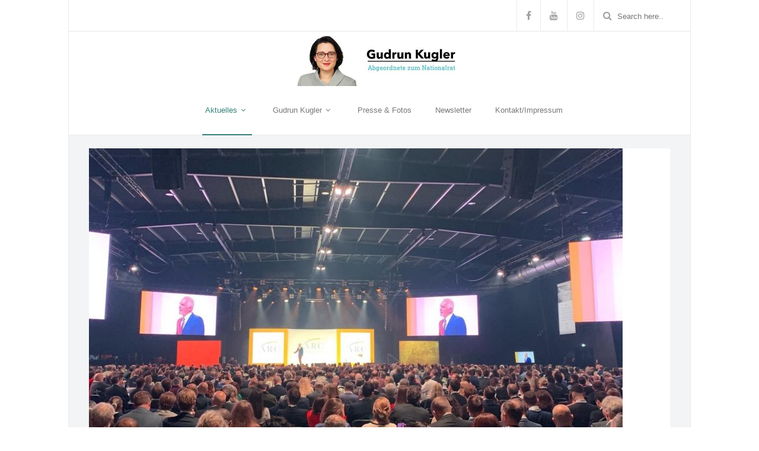

--- FILE ---
content_type: text/html; charset=UTF-8
request_url: https://gudrunkugler.at/die-welt-zum-guten-hinheben-alliance-for-responsible-citizenship/
body_size: 14242
content:
<!DOCTYPE html>
<html lang="de" prefix="og: http://ogp.me/ns# article: http://ogp.me/ns/article#">
<head>
	<meta charset="UTF-8">
	<meta name="viewport" content="width=device-width, initial-scale=1">
			<link rel="shortcut icon" href="https://gudrunkugler.at/wp-content/uploads/2015/07/favicon.png" />
		 <style type="text/css"> body a:hover, body a:focus { color: #2B7F77; } body a, body a:hover { color: #337F77; } .service-icon i, header .navbar-nav .dropdown.open .dropdown-toggle, .active-category, .post-gallery-title, .comment-navigation .current, .contact-social-icons a, .countup-circle { color: #337F77!important; } .service-icon, .service-line, .service-line-bottom, .current-menu-item a, .current_page_parent a, blockquote, header .navbar-nav .dropdown.open .dropdown-toggle, .contact-social-icons a, .navbar-nav .current-post-parent a { border-color: #337F77!important; } .page-404, .btn-danger, .section-title-line, .blog-category, header .navbar-nav .dropdown.open .current-menu-item, .widget-area-2 .widget_search, .widget-area-2 .search-field, #wp-calendar #today, .blog-layout-2 #submit, .blog-layout-2 .comments-title, .wpcf7-submit, .portfolio-categories-container .portfolio-categories li.active a, .portfolio-categories-container .portfolio-categories li.active:hover a, .page-section-slogan .slogan-title, .testimonials-item, .back-top:hover, header .navbar-nav .dropdown .dropdown-menu .active { background-color: #337F77!important; } @media (min-width: 1000px) { header .navbar-nav .current-menu-item a, header .navbar-nav .current_page_parent a, .navbar-nav .current-post-parent a { color: #337F77!important; } } @media (max-width: 1000px) { header .navbar-nav .current-menu-item, header .navbar-nav .current_page_parent { background-color: #337F77; } } body { background-color: #FFFFFF!important; } header nav.primary, header .header-details { background-color: #FFFFFF; } footer.bottom { background-color: #939393!important; } .page-blog { background-color: #f2f4f5!important; ; background-image: none!important; } .so-widget-sow-image img { margin: 0 auto; padding: 2.5em 0 0; width: auto !important; /*height: 150px !important;*/ } .textwidget p { text-align: center; } .slide-details { vertical-align: bottom !important; padding: 0 0 8em !important; } @media only screen and (max-width: 768px) { .slide-details { padding-bottom: 2em !important; } } </style> 	<title>„Die Welt zum Guten hinheben“ &#8211; Alliance for Responsible Citizenship &#8211; Gudrun Kugler</title>
<meta name='robots' content='max-image-preview:large' />
	<style>img:is([sizes="auto" i], [sizes^="auto," i]) { contain-intrinsic-size: 3000px 1500px }</style>
	<link href='//hb.wpmucdn.com' rel='preconnect' />
<link rel="alternate" type="application/rss+xml" title="Gudrun Kugler &raquo; Feed" href="https://gudrunkugler.at/feed/" />
<link rel="alternate" type="application/rss+xml" title="Gudrun Kugler &raquo; Kommentar-Feed" href="https://gudrunkugler.at/comments/feed/" />
<link rel="alternate" type="application/rss+xml" title="Gudrun Kugler &raquo; Kommentar-Feed zu „Die Welt zum Guten hinheben“ &#8211; Alliance for Responsible Citizenship" href="https://gudrunkugler.at/die-welt-zum-guten-hinheben-alliance-for-responsible-citizenship/feed/" />
<script type="text/javascript">
/* <![CDATA[ */
window._wpemojiSettings = {"baseUrl":"https:\/\/s.w.org\/images\/core\/emoji\/16.0.1\/72x72\/","ext":".png","svgUrl":"https:\/\/s.w.org\/images\/core\/emoji\/16.0.1\/svg\/","svgExt":".svg","source":{"concatemoji":"https:\/\/gudrunkugler.at\/wp-includes\/js\/wp-emoji-release.min.js?ver=6.8.3"}};
/*! This file is auto-generated */
!function(s,n){var o,i,e;function c(e){try{var t={supportTests:e,timestamp:(new Date).valueOf()};sessionStorage.setItem(o,JSON.stringify(t))}catch(e){}}function p(e,t,n){e.clearRect(0,0,e.canvas.width,e.canvas.height),e.fillText(t,0,0);var t=new Uint32Array(e.getImageData(0,0,e.canvas.width,e.canvas.height).data),a=(e.clearRect(0,0,e.canvas.width,e.canvas.height),e.fillText(n,0,0),new Uint32Array(e.getImageData(0,0,e.canvas.width,e.canvas.height).data));return t.every(function(e,t){return e===a[t]})}function u(e,t){e.clearRect(0,0,e.canvas.width,e.canvas.height),e.fillText(t,0,0);for(var n=e.getImageData(16,16,1,1),a=0;a<n.data.length;a++)if(0!==n.data[a])return!1;return!0}function f(e,t,n,a){switch(t){case"flag":return n(e,"\ud83c\udff3\ufe0f\u200d\u26a7\ufe0f","\ud83c\udff3\ufe0f\u200b\u26a7\ufe0f")?!1:!n(e,"\ud83c\udde8\ud83c\uddf6","\ud83c\udde8\u200b\ud83c\uddf6")&&!n(e,"\ud83c\udff4\udb40\udc67\udb40\udc62\udb40\udc65\udb40\udc6e\udb40\udc67\udb40\udc7f","\ud83c\udff4\u200b\udb40\udc67\u200b\udb40\udc62\u200b\udb40\udc65\u200b\udb40\udc6e\u200b\udb40\udc67\u200b\udb40\udc7f");case"emoji":return!a(e,"\ud83e\udedf")}return!1}function g(e,t,n,a){var r="undefined"!=typeof WorkerGlobalScope&&self instanceof WorkerGlobalScope?new OffscreenCanvas(300,150):s.createElement("canvas"),o=r.getContext("2d",{willReadFrequently:!0}),i=(o.textBaseline="top",o.font="600 32px Arial",{});return e.forEach(function(e){i[e]=t(o,e,n,a)}),i}function t(e){var t=s.createElement("script");t.src=e,t.defer=!0,s.head.appendChild(t)}"undefined"!=typeof Promise&&(o="wpEmojiSettingsSupports",i=["flag","emoji"],n.supports={everything:!0,everythingExceptFlag:!0},e=new Promise(function(e){s.addEventListener("DOMContentLoaded",e,{once:!0})}),new Promise(function(t){var n=function(){try{var e=JSON.parse(sessionStorage.getItem(o));if("object"==typeof e&&"number"==typeof e.timestamp&&(new Date).valueOf()<e.timestamp+604800&&"object"==typeof e.supportTests)return e.supportTests}catch(e){}return null}();if(!n){if("undefined"!=typeof Worker&&"undefined"!=typeof OffscreenCanvas&&"undefined"!=typeof URL&&URL.createObjectURL&&"undefined"!=typeof Blob)try{var e="postMessage("+g.toString()+"("+[JSON.stringify(i),f.toString(),p.toString(),u.toString()].join(",")+"));",a=new Blob([e],{type:"text/javascript"}),r=new Worker(URL.createObjectURL(a),{name:"wpTestEmojiSupports"});return void(r.onmessage=function(e){c(n=e.data),r.terminate(),t(n)})}catch(e){}c(n=g(i,f,p,u))}t(n)}).then(function(e){for(var t in e)n.supports[t]=e[t],n.supports.everything=n.supports.everything&&n.supports[t],"flag"!==t&&(n.supports.everythingExceptFlag=n.supports.everythingExceptFlag&&n.supports[t]);n.supports.everythingExceptFlag=n.supports.everythingExceptFlag&&!n.supports.flag,n.DOMReady=!1,n.readyCallback=function(){n.DOMReady=!0}}).then(function(){return e}).then(function(){var e;n.supports.everything||(n.readyCallback(),(e=n.source||{}).concatemoji?t(e.concatemoji):e.wpemoji&&e.twemoji&&(t(e.twemoji),t(e.wpemoji)))}))}((window,document),window._wpemojiSettings);
/* ]]> */
</script>
<style id='wp-emoji-styles-inline-css' type='text/css'>

	img.wp-smiley, img.emoji {
		display: inline !important;
		border: none !important;
		box-shadow: none !important;
		height: 1em !important;
		width: 1em !important;
		margin: 0 0.07em !important;
		vertical-align: -0.1em !important;
		background: none !important;
		padding: 0 !important;
	}
</style>
<link rel='stylesheet' id='wp-block-library-css' href='https://gudrunkugler.at/wp-includes/css/dist/block-library/style.min.css?ver=6.8.3' type='text/css' media='all' />
<style id='classic-theme-styles-inline-css' type='text/css'>
/*! This file is auto-generated */
.wp-block-button__link{color:#fff;background-color:#32373c;border-radius:9999px;box-shadow:none;text-decoration:none;padding:calc(.667em + 2px) calc(1.333em + 2px);font-size:1.125em}.wp-block-file__button{background:#32373c;color:#fff;text-decoration:none}
</style>
<style id='global-styles-inline-css' type='text/css'>
:root{--wp--preset--aspect-ratio--square: 1;--wp--preset--aspect-ratio--4-3: 4/3;--wp--preset--aspect-ratio--3-4: 3/4;--wp--preset--aspect-ratio--3-2: 3/2;--wp--preset--aspect-ratio--2-3: 2/3;--wp--preset--aspect-ratio--16-9: 16/9;--wp--preset--aspect-ratio--9-16: 9/16;--wp--preset--color--black: #000000;--wp--preset--color--cyan-bluish-gray: #abb8c3;--wp--preset--color--white: #ffffff;--wp--preset--color--pale-pink: #f78da7;--wp--preset--color--vivid-red: #cf2e2e;--wp--preset--color--luminous-vivid-orange: #ff6900;--wp--preset--color--luminous-vivid-amber: #fcb900;--wp--preset--color--light-green-cyan: #7bdcb5;--wp--preset--color--vivid-green-cyan: #00d084;--wp--preset--color--pale-cyan-blue: #8ed1fc;--wp--preset--color--vivid-cyan-blue: #0693e3;--wp--preset--color--vivid-purple: #9b51e0;--wp--preset--gradient--vivid-cyan-blue-to-vivid-purple: linear-gradient(135deg,rgba(6,147,227,1) 0%,rgb(155,81,224) 100%);--wp--preset--gradient--light-green-cyan-to-vivid-green-cyan: linear-gradient(135deg,rgb(122,220,180) 0%,rgb(0,208,130) 100%);--wp--preset--gradient--luminous-vivid-amber-to-luminous-vivid-orange: linear-gradient(135deg,rgba(252,185,0,1) 0%,rgba(255,105,0,1) 100%);--wp--preset--gradient--luminous-vivid-orange-to-vivid-red: linear-gradient(135deg,rgba(255,105,0,1) 0%,rgb(207,46,46) 100%);--wp--preset--gradient--very-light-gray-to-cyan-bluish-gray: linear-gradient(135deg,rgb(238,238,238) 0%,rgb(169,184,195) 100%);--wp--preset--gradient--cool-to-warm-spectrum: linear-gradient(135deg,rgb(74,234,220) 0%,rgb(151,120,209) 20%,rgb(207,42,186) 40%,rgb(238,44,130) 60%,rgb(251,105,98) 80%,rgb(254,248,76) 100%);--wp--preset--gradient--blush-light-purple: linear-gradient(135deg,rgb(255,206,236) 0%,rgb(152,150,240) 100%);--wp--preset--gradient--blush-bordeaux: linear-gradient(135deg,rgb(254,205,165) 0%,rgb(254,45,45) 50%,rgb(107,0,62) 100%);--wp--preset--gradient--luminous-dusk: linear-gradient(135deg,rgb(255,203,112) 0%,rgb(199,81,192) 50%,rgb(65,88,208) 100%);--wp--preset--gradient--pale-ocean: linear-gradient(135deg,rgb(255,245,203) 0%,rgb(182,227,212) 50%,rgb(51,167,181) 100%);--wp--preset--gradient--electric-grass: linear-gradient(135deg,rgb(202,248,128) 0%,rgb(113,206,126) 100%);--wp--preset--gradient--midnight: linear-gradient(135deg,rgb(2,3,129) 0%,rgb(40,116,252) 100%);--wp--preset--font-size--small: 13px;--wp--preset--font-size--medium: 20px;--wp--preset--font-size--large: 36px;--wp--preset--font-size--x-large: 42px;--wp--preset--spacing--20: 0.44rem;--wp--preset--spacing--30: 0.67rem;--wp--preset--spacing--40: 1rem;--wp--preset--spacing--50: 1.5rem;--wp--preset--spacing--60: 2.25rem;--wp--preset--spacing--70: 3.38rem;--wp--preset--spacing--80: 5.06rem;--wp--preset--shadow--natural: 6px 6px 9px rgba(0, 0, 0, 0.2);--wp--preset--shadow--deep: 12px 12px 50px rgba(0, 0, 0, 0.4);--wp--preset--shadow--sharp: 6px 6px 0px rgba(0, 0, 0, 0.2);--wp--preset--shadow--outlined: 6px 6px 0px -3px rgba(255, 255, 255, 1), 6px 6px rgba(0, 0, 0, 1);--wp--preset--shadow--crisp: 6px 6px 0px rgba(0, 0, 0, 1);}:where(.is-layout-flex){gap: 0.5em;}:where(.is-layout-grid){gap: 0.5em;}body .is-layout-flex{display: flex;}.is-layout-flex{flex-wrap: wrap;align-items: center;}.is-layout-flex > :is(*, div){margin: 0;}body .is-layout-grid{display: grid;}.is-layout-grid > :is(*, div){margin: 0;}:where(.wp-block-columns.is-layout-flex){gap: 2em;}:where(.wp-block-columns.is-layout-grid){gap: 2em;}:where(.wp-block-post-template.is-layout-flex){gap: 1.25em;}:where(.wp-block-post-template.is-layout-grid){gap: 1.25em;}.has-black-color{color: var(--wp--preset--color--black) !important;}.has-cyan-bluish-gray-color{color: var(--wp--preset--color--cyan-bluish-gray) !important;}.has-white-color{color: var(--wp--preset--color--white) !important;}.has-pale-pink-color{color: var(--wp--preset--color--pale-pink) !important;}.has-vivid-red-color{color: var(--wp--preset--color--vivid-red) !important;}.has-luminous-vivid-orange-color{color: var(--wp--preset--color--luminous-vivid-orange) !important;}.has-luminous-vivid-amber-color{color: var(--wp--preset--color--luminous-vivid-amber) !important;}.has-light-green-cyan-color{color: var(--wp--preset--color--light-green-cyan) !important;}.has-vivid-green-cyan-color{color: var(--wp--preset--color--vivid-green-cyan) !important;}.has-pale-cyan-blue-color{color: var(--wp--preset--color--pale-cyan-blue) !important;}.has-vivid-cyan-blue-color{color: var(--wp--preset--color--vivid-cyan-blue) !important;}.has-vivid-purple-color{color: var(--wp--preset--color--vivid-purple) !important;}.has-black-background-color{background-color: var(--wp--preset--color--black) !important;}.has-cyan-bluish-gray-background-color{background-color: var(--wp--preset--color--cyan-bluish-gray) !important;}.has-white-background-color{background-color: var(--wp--preset--color--white) !important;}.has-pale-pink-background-color{background-color: var(--wp--preset--color--pale-pink) !important;}.has-vivid-red-background-color{background-color: var(--wp--preset--color--vivid-red) !important;}.has-luminous-vivid-orange-background-color{background-color: var(--wp--preset--color--luminous-vivid-orange) !important;}.has-luminous-vivid-amber-background-color{background-color: var(--wp--preset--color--luminous-vivid-amber) !important;}.has-light-green-cyan-background-color{background-color: var(--wp--preset--color--light-green-cyan) !important;}.has-vivid-green-cyan-background-color{background-color: var(--wp--preset--color--vivid-green-cyan) !important;}.has-pale-cyan-blue-background-color{background-color: var(--wp--preset--color--pale-cyan-blue) !important;}.has-vivid-cyan-blue-background-color{background-color: var(--wp--preset--color--vivid-cyan-blue) !important;}.has-vivid-purple-background-color{background-color: var(--wp--preset--color--vivid-purple) !important;}.has-black-border-color{border-color: var(--wp--preset--color--black) !important;}.has-cyan-bluish-gray-border-color{border-color: var(--wp--preset--color--cyan-bluish-gray) !important;}.has-white-border-color{border-color: var(--wp--preset--color--white) !important;}.has-pale-pink-border-color{border-color: var(--wp--preset--color--pale-pink) !important;}.has-vivid-red-border-color{border-color: var(--wp--preset--color--vivid-red) !important;}.has-luminous-vivid-orange-border-color{border-color: var(--wp--preset--color--luminous-vivid-orange) !important;}.has-luminous-vivid-amber-border-color{border-color: var(--wp--preset--color--luminous-vivid-amber) !important;}.has-light-green-cyan-border-color{border-color: var(--wp--preset--color--light-green-cyan) !important;}.has-vivid-green-cyan-border-color{border-color: var(--wp--preset--color--vivid-green-cyan) !important;}.has-pale-cyan-blue-border-color{border-color: var(--wp--preset--color--pale-cyan-blue) !important;}.has-vivid-cyan-blue-border-color{border-color: var(--wp--preset--color--vivid-cyan-blue) !important;}.has-vivid-purple-border-color{border-color: var(--wp--preset--color--vivid-purple) !important;}.has-vivid-cyan-blue-to-vivid-purple-gradient-background{background: var(--wp--preset--gradient--vivid-cyan-blue-to-vivid-purple) !important;}.has-light-green-cyan-to-vivid-green-cyan-gradient-background{background: var(--wp--preset--gradient--light-green-cyan-to-vivid-green-cyan) !important;}.has-luminous-vivid-amber-to-luminous-vivid-orange-gradient-background{background: var(--wp--preset--gradient--luminous-vivid-amber-to-luminous-vivid-orange) !important;}.has-luminous-vivid-orange-to-vivid-red-gradient-background{background: var(--wp--preset--gradient--luminous-vivid-orange-to-vivid-red) !important;}.has-very-light-gray-to-cyan-bluish-gray-gradient-background{background: var(--wp--preset--gradient--very-light-gray-to-cyan-bluish-gray) !important;}.has-cool-to-warm-spectrum-gradient-background{background: var(--wp--preset--gradient--cool-to-warm-spectrum) !important;}.has-blush-light-purple-gradient-background{background: var(--wp--preset--gradient--blush-light-purple) !important;}.has-blush-bordeaux-gradient-background{background: var(--wp--preset--gradient--blush-bordeaux) !important;}.has-luminous-dusk-gradient-background{background: var(--wp--preset--gradient--luminous-dusk) !important;}.has-pale-ocean-gradient-background{background: var(--wp--preset--gradient--pale-ocean) !important;}.has-electric-grass-gradient-background{background: var(--wp--preset--gradient--electric-grass) !important;}.has-midnight-gradient-background{background: var(--wp--preset--gradient--midnight) !important;}.has-small-font-size{font-size: var(--wp--preset--font-size--small) !important;}.has-medium-font-size{font-size: var(--wp--preset--font-size--medium) !important;}.has-large-font-size{font-size: var(--wp--preset--font-size--large) !important;}.has-x-large-font-size{font-size: var(--wp--preset--font-size--x-large) !important;}
:where(.wp-block-post-template.is-layout-flex){gap: 1.25em;}:where(.wp-block-post-template.is-layout-grid){gap: 1.25em;}
:where(.wp-block-columns.is-layout-flex){gap: 2em;}:where(.wp-block-columns.is-layout-grid){gap: 2em;}
:root :where(.wp-block-pullquote){font-size: 1.5em;line-height: 1.6;}
</style>
<link rel='stylesheet' id='maskitto-light-bootstrap-css' href='https://gudrunkugler.at/wp-content/themes/maskitto-light/css/bootstrap.min.css?ver=6.8.3' type='text/css' media='all' />
<link rel='stylesheet' id='maskitto-light-default-style-css' href='https://gudrunkugler.at/wp-content/themes/maskitto-light/css/style.css?ver=6.8.3' type='text/css' media='all' />
<link rel='stylesheet' id='maskitto-light-font-awesome-css' href='https://gudrunkugler.at/wp-content/themes/maskitto-light/css/font-awesome.min.css?ver=6.8.3' type='text/css' media='all' />
<link rel='stylesheet' id='maskitto-light-animate-css' href='https://gudrunkugler.at/wp-content/themes/maskitto-light/css/animate.min.css?ver=6.8.3' type='text/css' media='all' />
<link rel='stylesheet' id='maskitto-light-jquery-tosrus-min-css' href='https://gudrunkugler.at/wp-content/themes/maskitto-light/css/jquery.tosrus.all.css?ver=6.8.3' type='text/css' media='all' />
<link rel='stylesheet' id='maskitto-light-responsive-style-css' href='https://gudrunkugler.at/wp-content/themes/maskitto-light/css/responsive.css?ver=6.8.3' type='text/css' media='all' />
<link rel='stylesheet' id='maskitto-light-owl-carousel-css' href='https://gudrunkugler.at/wp-content/themes/maskitto-light/css/slick.css?ver=6.8.3' type='text/css' media='all' />
<style id='akismet-widget-style-inline-css' type='text/css'>

			.a-stats {
				--akismet-color-mid-green: #357b49;
				--akismet-color-white: #fff;
				--akismet-color-light-grey: #f6f7f7;

				max-width: 350px;
				width: auto;
			}

			.a-stats * {
				all: unset;
				box-sizing: border-box;
			}

			.a-stats strong {
				font-weight: 600;
			}

			.a-stats a.a-stats__link,
			.a-stats a.a-stats__link:visited,
			.a-stats a.a-stats__link:active {
				background: var(--akismet-color-mid-green);
				border: none;
				box-shadow: none;
				border-radius: 8px;
				color: var(--akismet-color-white);
				cursor: pointer;
				display: block;
				font-family: -apple-system, BlinkMacSystemFont, 'Segoe UI', 'Roboto', 'Oxygen-Sans', 'Ubuntu', 'Cantarell', 'Helvetica Neue', sans-serif;
				font-weight: 500;
				padding: 12px;
				text-align: center;
				text-decoration: none;
				transition: all 0.2s ease;
			}

			/* Extra specificity to deal with TwentyTwentyOne focus style */
			.widget .a-stats a.a-stats__link:focus {
				background: var(--akismet-color-mid-green);
				color: var(--akismet-color-white);
				text-decoration: none;
			}

			.a-stats a.a-stats__link:hover {
				filter: brightness(110%);
				box-shadow: 0 4px 12px rgba(0, 0, 0, 0.06), 0 0 2px rgba(0, 0, 0, 0.16);
			}

			.a-stats .count {
				color: var(--akismet-color-white);
				display: block;
				font-size: 1.5em;
				line-height: 1.4;
				padding: 0 13px;
				white-space: nowrap;
			}
		
</style>
<!--n2css--><!--n2js--><script type="text/javascript" src="https://gudrunkugler.at/wp-includes/js/jquery/jquery.min.js?ver=3.7.1" id="jquery-core-js"></script>
<script type="text/javascript" src="https://gudrunkugler.at/wp-includes/js/jquery/jquery-migrate.min.js?ver=3.4.1" id="jquery-migrate-js"></script>
<script type="text/javascript" src="https://gudrunkugler.at/wp-content/themes/maskitto-light/js/hammer.min.js?ver=6.8.3" id="maskitto-light-hammer-js"></script>
<script type="text/javascript" src="https://gudrunkugler.at/wp-content/themes/maskitto-light/js/bootstrap.min.js?ver=6.8.3" id="maskitto-light-bootstrap-min-js"></script>
<script type="text/javascript" src="https://gudrunkugler.at/wp-content/themes/maskitto-light/js/jquery.tosrus.min.all.js?ver=6.8.3" id="maskitto-light-jquery-tosrus-min-js"></script>
<script type="text/javascript" src="https://gudrunkugler.at/wp-content/themes/maskitto-light/js/jquery.waypoints.min.js?ver=6.8.3" id="maskitto-light-waypoint-min-js"></script>
<script type="text/javascript" src="https://gudrunkugler.at/wp-content/themes/maskitto-light/js/jquery.counterup.min.js?ver=6.8.3" id="maskitto-light-counterup-min-js"></script>
<script type="text/javascript" src="https://gudrunkugler.at/wp-content/themes/maskitto-light/js/slick.min.js?ver=6.8.3" id="maskitto-light-slick-js"></script>
<script type="text/javascript" src="https://gudrunkugler.at/wp-content/themes/maskitto-light/js/smoothscroll.js?ver=6.8.3" id="maskitto-light-smoothscroll-js"></script>
<script type="text/javascript" src="https://gudrunkugler.at/wp-includes/js/imagesloaded.min.js?ver=5.0.0" id="imagesloaded-js"></script>
<script type="text/javascript" src="https://gudrunkugler.at/wp-includes/js/masonry.min.js?ver=4.2.2" id="masonry-js"></script>
<script type="text/javascript" src="https://gudrunkugler.at/wp-content/themes/maskitto-light/js/scripts.js?ver=6.8.3" id="maskitto-light-scripts-js"></script>
<link rel="https://api.w.org/" href="https://gudrunkugler.at/wp-json/" /><link rel="alternate" title="JSON" type="application/json" href="https://gudrunkugler.at/wp-json/wp/v2/posts/8015" /><link rel="EditURI" type="application/rsd+xml" title="RSD" href="https://gudrunkugler.at/xmlrpc.php?rsd" />
<meta name="generator" content="WordPress 6.8.3" />
<link rel="canonical" href="https://gudrunkugler.at/die-welt-zum-guten-hinheben-alliance-for-responsible-citizenship/" />
<link rel='shortlink' href='https://gudrunkugler.at/?p=8015' />
<link rel="alternate" title="oEmbed (JSON)" type="application/json+oembed" href="https://gudrunkugler.at/wp-json/oembed/1.0/embed?url=https%3A%2F%2Fgudrunkugler.at%2Fdie-welt-zum-guten-hinheben-alliance-for-responsible-citizenship%2F" />
<link rel="alternate" title="oEmbed (XML)" type="text/xml+oembed" href="https://gudrunkugler.at/wp-json/oembed/1.0/embed?url=https%3A%2F%2Fgudrunkugler.at%2Fdie-welt-zum-guten-hinheben-alliance-for-responsible-citizenship%2F&#038;format=xml" />
<meta name="generator" content="Redux 4.5.7" /><meta property="og:title" name="og:title" content="„Die Welt zum Guten hinheben“ &#8211; Alliance for Responsible Citizenship" />
<meta property="og:type" name="og:type" content="article" />
<meta property="og:image" name="og:image" content="https://gudrunkugler.at/wp-content/uploads/2023/11/WhatsApp-Image-2023-11-08-at-14.25.22-e1699450469268-1024x786.jpeg" />
<meta property="og:image" name="og:image" content="https://gudrunkugler.at/wp-content/uploads/2023/11/WhatsApp-Image-2023-11-08-at-14.12.26-1-1024x445.jpeg" />
<meta property="og:image" name="og:image" content="https://gudrunkugler.at/wp-content/uploads/2023/11/Gudrun-Kugler-1-1024x683.jpg" />
<meta property="og:url" name="og:url" content="https://gudrunkugler.at/die-welt-zum-guten-hinheben-alliance-for-responsible-citizenship/" />
<meta property="og:description" name="og:description" content="Anfang November fand die weltweite Konferenz der „Alliance for Responsible Citizenship“ (ARC) in London statt. 1600 Teilnehmer, bürgerlich-konservative und liberale Denker aus 73 Nationen und fünf Kontinenten, sowie über 11.000 Menschen auf einer öffentlichen Veranstaltung, kamen zusammen. Ich freue mich sehr, dass ich im Leitungsteam dabei mithelfen durfte. Internationale Experten und Kulturschaffende sowie führende Politiker [...]" />
<meta property="og:locale" name="og:locale" content="de_DE" />
<meta property="og:site_name" name="og:site_name" content="Gudrun Kugler" />
<meta property="twitter:card" name="twitter:card" content="summary_large_image" />
<meta property="article:section" name="article:section" content="Aktuelles" />
<meta property="article:published_time" name="article:published_time" content="2023-11-08T15:35:51+02:00" />
<meta property="article:modified_time" name="article:modified_time" content="2023-11-13T01:08:27+02:00" />
<meta property="article:author" name="article:author" content="https://gudrunkugler.at/author/wp_admin/" />
		<script>
			document.documentElement.className = document.documentElement.className.replace('no-js', 'js');
		</script>
				<style>
			.no-js img.lazyload {
				display: none;
			}

			figure.wp-block-image img.lazyloading {
				min-width: 150px;
			}

			.lazyload,
			.lazyloading {
				--smush-placeholder-width: 100px;
				--smush-placeholder-aspect-ratio: 1/1;
				width: var(--smush-placeholder-width) !important;
				aspect-ratio: var(--smush-placeholder-aspect-ratio) !important;
			}

						.lazyload, .lazyloading {
				opacity: 0;
			}

			.lazyloaded {
				opacity: 1;
				transition: opacity 400ms;
				transition-delay: 0ms;
			}

					</style>
		<style type="text/css">.recentcomments a{display:inline !important;padding:0 !important;margin:0 !important;}</style>		<style type="text/css" id="wp-custom-css">
			/*MEHR BUTTONS visibility 24Sept 2024*/
.blog-item-containerOFF {
    min-height: 120vh !important;
}
.header-layout-large .navbar-header .navbar-brand img{margin-top:8px}

/*smartslider3*/
.n2-ss-layer.n2-ow{display:none}

/*20.05.2022 Changes for better navigation between paged blog posts */
.paged .wrapper_lk_smartslider{display:none}

/*no family picture*/
.blog-large-thumb{display:none}
/*after returning loading issues which seem to be -spinner issues- as no errors are shown*/
.loading-animation{display:none !important}
/*win10 ff has body overflow hidden*/
body{overflow:visible !important;
}
	body, .blog-content p{font-family: 'Helvetica', Arial, sans-serif !important; 
}		</style>
		</head>
<body class="wp-singular post-template-default single single-post postid-8015 single-format-standard wp-theme-maskitto-light">



	<div class="loading-animation">
		<div class="loading-animation-spinner spinner">
			<div class="double-bounce1"></div>
			<div class="double-bounce2"></div>
		</div>
	</div>
	<style>
		/* Loading animation keyframe and style */
		body {
			overflow: hidden;
		}

		.double-bounce1, .double-bounce2 {
			background-color: #337F77;
		}

		@-webkit-keyframes bounce {
			0%, 100% { -webkit-transform: scale(0.0) }
			50% { -webkit-transform: scale(1.0) }
		}

		@keyframes bounce {
			0%, 100% {
				transform: scale(0.0);
				-webkit-transform: scale(0.0);
			} 50% {
				transform: scale(1.0);
				-webkit-transform: scale(1.0);
			}
		}
	</style>


	<div class="boxed-layout">

	<header class="top header-layout-large framework-ok" data-sticky="1">

				<div class="header-details">
			<div class="container">
				<div class="row">
					<div class="col-md-7 col-sm-7 our-info">
											</div>
					<div class="col-md-5 col-sm-5 text-right soc-icons">
													
		
					<a href="https://www.facebook.com/drgudrunkugler" target = "_blank" ><i class="fa fa-facebook"></i></a>
		
		
		
					<a href="https://www.youtube.com/gudrunkugler" target = "_blank" ><i class="fa fa-youtube"></i></a>
		
					<a href="https://www.instagram.com/gudrunkugler/" target = "_blank" ><i class="fa fa-instagram"></i></a>
		
		
		
		
		
		
		
		
		
		

    
															<span class="search-input">
									<i class="fa fa-search"></i>
									<form role="search" method="get" action="https://gudrunkugler.at"><input type="text" class="top-search-field" name="s" value="" placeholder="Search here.." /></form>								</span>
																		</div>
				</div>
			</div>
		</div>
		
		<nav class="primary navbar navbar-default" role="navigation">

			<div class="container">
				<div class="navbar-header">
					<button type="button" class="navbar-toggle collapsed" data-toggle="collapse" data-target="#bs-example-navbar-collapse-1">
						<i class="fa fa-bars"></i>
					</button>
					<a class="navbar-brand" href="https://gudrunkugler.at/">
													<img data-src="https://gudrunkugler.at/wp-content/uploads/2020/03/GUK-Blog_Header_0320-19_web.jpg" alt="Gudrun Kugler" src="[data-uri]" class="lazyload" style="--smush-placeholder-width: 640px; --smush-placeholder-aspect-ratio: 640/170;" />
											</a>
				</div>

				<div class="collapse navbar-collapse" id="bs-example-navbar-collapse-1">
					<ul id="menu-topnavigation" class="nav navbar-nav navbar-right navbar-primary"><li id="menu-item-1018" class="menu-item menu-item-type-taxonomy menu-item-object-category current-post-ancestor current-menu-parent current-post-parent menu-item-has-children menu-item-1018 dropdown"><a title="Aktuelles" href="https://gudrunkugler.at/category/aktuelles/" data-toggle="dropdown" class="dropdown-toggle" aria-haspopup="true">Aktuelles <i class="fa fa-angle-down"></i></a>
<ul role="menu" class=" dropdown-menu">
	<li id="menu-item-1020" class="menu-item menu-item-type-taxonomy menu-item-object-category menu-item-1020"><a title="Bildung" href="https://gudrunkugler.at/category/bildung/">Bildung</a></li>
	<li id="menu-item-5401" class="menu-item menu-item-type-taxonomy menu-item-object-category menu-item-5401"><a title="Donaustadt" href="https://gudrunkugler.at/category/donaustadt/">Donaustadt</a></li>
	<li id="menu-item-1021" class="menu-item menu-item-type-taxonomy menu-item-object-category current-post-ancestor current-menu-parent current-post-parent menu-item-1021"><a title="Europa und Internationales" href="https://gudrunkugler.at/category/europa/">Europa und Internationales</a></li>
	<li id="menu-item-1013" class="menu-item menu-item-type-taxonomy menu-item-object-category menu-item-1013"><a title="Familie" href="https://gudrunkugler.at/category/familie/">Familie</a></li>
	<li id="menu-item-1014" class="menu-item menu-item-type-taxonomy menu-item-object-category menu-item-1014"><a title="Frauen" href="https://gudrunkugler.at/category/frauen/">Frauen</a></li>
	<li id="menu-item-1015" class="menu-item menu-item-type-taxonomy menu-item-object-category menu-item-1015"><a title="Gesundheit / Soziales" href="https://gudrunkugler.at/category/gesundheit/">Gesundheit / Soziales</a></li>
	<li id="menu-item-1023" class="menu-item menu-item-type-taxonomy menu-item-object-category menu-item-1023"><a title="Migration und Integration" href="https://gudrunkugler.at/category/integration/">Migration und Integration</a></li>
	<li id="menu-item-5402" class="menu-item menu-item-type-taxonomy menu-item-object-category menu-item-5402"><a title="Kaukasus" href="https://gudrunkugler.at/category/armenien/">Kaukasus</a></li>
	<li id="menu-item-1024" class="menu-item menu-item-type-taxonomy menu-item-object-category menu-item-1024"><a title="Menschenrechte" href="https://gudrunkugler.at/category/menschenrechte/">Menschenrechte</a></li>
	<li id="menu-item-1025" class="menu-item menu-item-type-taxonomy menu-item-object-category menu-item-1025"><a title="Menschenwürde" href="https://gudrunkugler.at/category/menschenwuerde/">Menschenwürde</a></li>
	<li id="menu-item-1016" class="menu-item menu-item-type-taxonomy menu-item-object-category menu-item-1016"><a title="Umweltschutz" href="https://gudrunkugler.at/category/umweltschutz/">Umweltschutz</a></li>
	<li id="menu-item-5403" class="menu-item menu-item-type-taxonomy menu-item-object-category menu-item-5403"><a title="Vertriebene" href="https://gudrunkugler.at/category/vertriebene/">Vertriebene</a></li>
</ul>
</li>
<li id="menu-item-403" class="menu-item menu-item-type-post_type menu-item-object-page menu-item-has-children menu-item-403 dropdown"><a title="Gudrun Kugler" href="https://gudrunkugler.at/wer-ist-gudrun-kugler/" data-toggle="dropdown" class="dropdown-toggle" aria-haspopup="true">Gudrun Kugler <i class="fa fa-angle-down"></i></a>
<ul role="menu" class=" dropdown-menu">
	<li id="menu-item-4632" class="menu-item menu-item-type-post_type menu-item-object-page menu-item-4632"><a title="Lebenslauf" href="https://gudrunkugler.at/lebenslauf/">Lebenslauf</a></li>
	<li id="menu-item-1017" class="menu-item menu-item-type-taxonomy menu-item-object-category menu-item-1017"><a title="Unterstützer" href="https://gudrunkugler.at/category/unterstuetzer/">Unterstützer</a></li>
	<li id="menu-item-999" class="menu-item menu-item-type-post_type menu-item-object-page menu-item-999"><a title="Unterstützen" href="https://gudrunkugler.at/unterstuetzen/">Unterstützen</a></li>
</ul>
</li>
<li id="menu-item-2032" class="menu-item menu-item-type-post_type menu-item-object-page menu-item-2032"><a title="Presse &#038; Fotos" href="https://gudrunkugler.at/presse/">Presse &#038; Fotos</a></li>
<li id="menu-item-1003" class="menu-item menu-item-type-post_type menu-item-object-page menu-item-1003"><a title="Newsletter" href="https://gudrunkugler.at/newsletter/">Newsletter</a></li>
<li id="menu-item-1002" class="menu-item menu-item-type-post_type menu-item-object-page menu-item-1002"><a title="Kontakt/Impressum" href="https://gudrunkugler.at/kontaktimpressum/">Kontakt/Impressum</a></li>
</ul>
					
											<ul id="menu-header-menu-1" class="nav navbar-nav navbar-right navbar-secondary">
							<li class="menu-item menu-item-type-custom menu-item-object-custom menu-item-102"><a href="#">Social links</a></li>
							<li class="menu-item menu-item-type-custom menu-item-object-custom menu-item-102 menu-social-icons">
								
		
					<a href="https://www.facebook.com/drgudrunkugler" target = "_blank" ><i class="fa fa-facebook"></i></a>
		
		
		
					<a href="https://www.youtube.com/gudrunkugler" target = "_blank" ><i class="fa fa-youtube"></i></a>
		
					<a href="https://www.instagram.com/gudrunkugler/" target = "_blank" ><i class="fa fa-instagram"></i></a>
		
		
		
		
		
		
		
		
		
		

    							</li>
						</ul>
					
				</div>
			</div>

		</nav>

	</header>
	<div id="wrapper">
		<style>.home .page-slideshow{display:none}</style>
		<div class="wrapper_lk_smartslider via-header-php 8015"></div>
<style>.wrapper_lk_smartslider{font-size:0 !important}</style> 		<noscript>
			<div class="enable-javascript">
				Javascript is disabled in your web browser. Please enable it				<a href="http://www.enable-javascript.com" target="_blank" style="color:#fff;">(see how)</a>.
			</div>
		</noscript>

	

<div class="page-section page-blog">
	<div class="container">


		

			<div class="blog-post">
				
					

    
    <article id="post-8015" class="blog-layout-2 post-8015 post type-post status-publish format-standard has-post-thumbnail hentry category-aktuelles category-europa">
                    <div class="blog-media">
                <img width="900" height="691" src="https://gudrunkugler.at/wp-content/uploads/2023/11/WhatsApp-Image-2023-11-08-at-14.25.22-e1699450484322.jpeg" class="attachment-post-thumbnail size-post-thumbnail wp-post-image" alt="" decoding="async" fetchpriority="high" />
                                    <a href="https://gudrunkugler.at/category/aktuelles/" class="blog-category">Aktuelles</a>
                            </div>
        


            


        <div class="blog-top">
            <span class="blog-title" style="font-size: 21px;">
                „Die Welt zum Guten hinheben“ &#8211; Alliance for Responsible Citizenship                            </span>
        
            <div class="row">
                <div class="col-md-6 col-sm-6 blog-details" style="padding-left: 0;">
                    <span style="padding-right: 6px;">8. November 2023</span>
                    <span class="post-author-name">By Gudrun Kugler</span>
                </div>
                <div class="col-md-6 col-sm-6 text-right blog-comments-count-single" style="padding-right: 0;">
                    <a href="https://gudrunkugler.at/die-welt-zum-guten-hinheben-alliance-for-responsible-citizenship/#comments"><i class="fa fa-comment-o" style="padding-right: 5px;"></i>1</a>
                </div>
            </div>
        </div>


        <div class="blog-bottom" style="padding-bottom: 25px;">
            <div class="blog-content" style="font-size: 14px; padding-top: 30px; margin-bottom: 0;">
                <div class="post-inner"><p>Anfang November fand die weltweite Konferenz der „Alliance for Responsible Citizenship“ (ARC) in London statt. 1600 Teilnehmer, bürgerlich-konservative und liberale Denker aus 73 Nationen und fünf Kontinenten, sowie über 11.000 Menschen auf einer öffentlichen Veranstaltung, kamen zusammen. Ich freue mich sehr, dass ich im Leitungsteam dabei mithelfen durfte. Internationale Experten und Kulturschaffende sowie führende Politiker aus aller Welt suchten dort nach besseren Antworten – statt Niedergang und Opferhaltung geht es uns um bessere Ideen, Innovation, Zuversicht und Eigenverantwortung.</p>
<p>Hauptinitiator ist der kanadische Psychologe und Intellektuelle Jordan Peterson. UK Minister Michael Gove und Kemi Badenoch traten auf, mit dabei waren neben vielen Stars der Anglosphäre auch bei uns bekannte Influencer und Autoren wie zum Beispiel Douglas Murray und Bishop Barron. Die Reden sind auf Youtube unter <a href="https://www.youtube.com/@arc_forum">@arc_forum</a> zu finden (sehr erheiternd fand ich die <a href="https://www.youtube.com/watch?v=_1MICwdQtfU&amp;t=23s">Rede von Konstantin Kisin</a> (12 min), die mittlerweile schon über eine halbe Million Views hat). Besonders gefreut hat mich, dass ich die bayrische Kabarettistin Monika Gruber bei den „European Drinks“ moderieren und während des Dinners für Politiker im House of Lords die Region Europa mit einer Keynote vertreten durfte.</p>
<p>Hier habe ich ein Interview zu den wichtigsten Inhalten gegeben: <a href="https://www.die-tagespost.de/politik/konservative-weltkonferenz-die-welt-zum-guten-hin-heben-art-244396">Konservative Weltkonferenz: „Die Welt zum Guten hin heben“ | Die Tagespost (die-tagespost.de)</a></p>
<p>Artikel aus dem Kurier: <a href="https://kurier.at/politik/inland/konservatives-buendnis-gegen-untergangsstimmung-und-fuer-mehr-eigenverantwortung/402660404">Konservatives Bündnis gegen Untergangsstimmung und für mehr Eigenverantwortung | kurier.at</a></p>
<p>Hier einige Eindrücke:</p>


<figure class="wp-block-gallery has-nested-images columns-default is-cropped wp-block-gallery-1 is-layout-flex wp-block-gallery-is-layout-flex">
<figure class="wp-block-image size-large"><a href="https://gudrunkugler.at/wp-content/uploads/2023/11/WhatsApp-Image-2023-11-08-at-14.25.22.jpeg"><img decoding="async" data-id="8017" data-src="https://gudrunkugler.at/wp-content/uploads/2023/11/WhatsApp-Image-2023-11-08-at-14.25.22-1024x1024.jpeg" alt="" class="wp-image-8017 lazyload" src="[data-uri]" style="--smush-placeholder-width: 1024px; --smush-placeholder-aspect-ratio: 1024/1024;" /></a></figure>



<figure class="wp-block-image size-large"><a href="https://gudrunkugler.at/wp-content/uploads/2023/11/WhatsApp-Image-2023-11-08-at-14.25.23-1.jpeg"><img decoding="async" width="1024" height="1024" data-id="8018" data-src="https://gudrunkugler.at/wp-content/uploads/2023/11/WhatsApp-Image-2023-11-08-at-14.25.23-1.jpeg" alt="" class="wp-image-8018 lazyload" data-srcset="https://gudrunkugler.at/wp-content/uploads/2023/11/WhatsApp-Image-2023-11-08-at-14.25.23-1.jpeg 1024w, https://gudrunkugler.at/wp-content/uploads/2023/11/WhatsApp-Image-2023-11-08-at-14.25.23-1-300x300.jpeg 300w, https://gudrunkugler.at/wp-content/uploads/2023/11/WhatsApp-Image-2023-11-08-at-14.25.23-1-150x150.jpeg 150w, https://gudrunkugler.at/wp-content/uploads/2023/11/WhatsApp-Image-2023-11-08-at-14.25.23-1-768x768.jpeg 768w" data-sizes="(max-width: 1024px) 100vw, 1024px" src="[data-uri]" style="--smush-placeholder-width: 1024px; --smush-placeholder-aspect-ratio: 1024/1024;" /></a></figure>



<figure class="wp-block-image size-large"><a href="https://gudrunkugler.at/wp-content/uploads/2023/11/WhatsApp-Image-2023-11-08-at-14.25.23.jpeg"><img decoding="async" width="1024" height="1024" data-id="8022" data-src="https://gudrunkugler.at/wp-content/uploads/2023/11/WhatsApp-Image-2023-11-08-at-14.25.23-1024x1024.jpeg" alt="" class="wp-image-8022 lazyload" data-srcset="https://gudrunkugler.at/wp-content/uploads/2023/11/WhatsApp-Image-2023-11-08-at-14.25.23-1024x1024.jpeg 1024w, https://gudrunkugler.at/wp-content/uploads/2023/11/WhatsApp-Image-2023-11-08-at-14.25.23-300x300.jpeg 300w, https://gudrunkugler.at/wp-content/uploads/2023/11/WhatsApp-Image-2023-11-08-at-14.25.23-150x150.jpeg 150w, https://gudrunkugler.at/wp-content/uploads/2023/11/WhatsApp-Image-2023-11-08-at-14.25.23-768x768.jpeg 768w, https://gudrunkugler.at/wp-content/uploads/2023/11/WhatsApp-Image-2023-11-08-at-14.25.23.jpeg 1440w" data-sizes="(max-width: 1024px) 100vw, 1024px" src="[data-uri]" style="--smush-placeholder-width: 1024px; --smush-placeholder-aspect-ratio: 1024/1024;" /></a></figure>



<figure class="wp-block-image size-large"><a href="https://gudrunkugler.at/wp-content/uploads/2023/11/WhatsApp-Image-2023-11-08-at-14.25.24.jpeg"><img decoding="async" width="1024" height="1024" data-id="8019" data-src="https://gudrunkugler.at/wp-content/uploads/2023/11/WhatsApp-Image-2023-11-08-at-14.25.24-1024x1024.jpeg" alt="" class="wp-image-8019 lazyload" data-srcset="https://gudrunkugler.at/wp-content/uploads/2023/11/WhatsApp-Image-2023-11-08-at-14.25.24-1024x1024.jpeg 1024w, https://gudrunkugler.at/wp-content/uploads/2023/11/WhatsApp-Image-2023-11-08-at-14.25.24-300x300.jpeg 300w, https://gudrunkugler.at/wp-content/uploads/2023/11/WhatsApp-Image-2023-11-08-at-14.25.24-150x150.jpeg 150w, https://gudrunkugler.at/wp-content/uploads/2023/11/WhatsApp-Image-2023-11-08-at-14.25.24-768x768.jpeg 768w, https://gudrunkugler.at/wp-content/uploads/2023/11/WhatsApp-Image-2023-11-08-at-14.25.24.jpeg 1440w" data-sizes="(max-width: 1024px) 100vw, 1024px" src="[data-uri]" style="--smush-placeholder-width: 1024px; --smush-placeholder-aspect-ratio: 1024/1024;" /></a></figure>



<figure class="wp-block-image size-large"><a href="https://gudrunkugler.at/wp-content/uploads/2023/11/WhatsApp-Image-2023-11-08-at-14.25.24-2.jpeg"><img decoding="async" width="1024" height="1024" data-id="8021" data-src="https://gudrunkugler.at/wp-content/uploads/2023/11/WhatsApp-Image-2023-11-08-at-14.25.24-2-1024x1024.jpeg" alt="" class="wp-image-8021 lazyload" data-srcset="https://gudrunkugler.at/wp-content/uploads/2023/11/WhatsApp-Image-2023-11-08-at-14.25.24-2-1024x1024.jpeg 1024w, https://gudrunkugler.at/wp-content/uploads/2023/11/WhatsApp-Image-2023-11-08-at-14.25.24-2-300x300.jpeg 300w, https://gudrunkugler.at/wp-content/uploads/2023/11/WhatsApp-Image-2023-11-08-at-14.25.24-2-150x150.jpeg 150w, https://gudrunkugler.at/wp-content/uploads/2023/11/WhatsApp-Image-2023-11-08-at-14.25.24-2-768x768.jpeg 768w, https://gudrunkugler.at/wp-content/uploads/2023/11/WhatsApp-Image-2023-11-08-at-14.25.24-2.jpeg 1440w" data-sizes="(max-width: 1024px) 100vw, 1024px" src="[data-uri]" style="--smush-placeholder-width: 1024px; --smush-placeholder-aspect-ratio: 1024/1024;" /></a></figure>



<figure class="wp-block-image size-large"><a href="https://gudrunkugler.at/wp-content/uploads/2023/11/WhatsApp-Image-2023-11-08-at-14.25.24-1.jpeg"><img decoding="async" width="1024" height="1024" data-id="8020" data-src="https://gudrunkugler.at/wp-content/uploads/2023/11/WhatsApp-Image-2023-11-08-at-14.25.24-1-1024x1024.jpeg" alt="" class="wp-image-8020 lazyload" data-srcset="https://gudrunkugler.at/wp-content/uploads/2023/11/WhatsApp-Image-2023-11-08-at-14.25.24-1-1024x1024.jpeg 1024w, https://gudrunkugler.at/wp-content/uploads/2023/11/WhatsApp-Image-2023-11-08-at-14.25.24-1-300x300.jpeg 300w, https://gudrunkugler.at/wp-content/uploads/2023/11/WhatsApp-Image-2023-11-08-at-14.25.24-1-150x150.jpeg 150w, https://gudrunkugler.at/wp-content/uploads/2023/11/WhatsApp-Image-2023-11-08-at-14.25.24-1-768x768.jpeg 768w, https://gudrunkugler.at/wp-content/uploads/2023/11/WhatsApp-Image-2023-11-08-at-14.25.24-1.jpeg 1440w" data-sizes="(max-width: 1024px) 100vw, 1024px" src="[data-uri]" style="--smush-placeholder-width: 1024px; --smush-placeholder-aspect-ratio: 1024/1024;" /></a></figure>
</figure>



<p></p>



<figure class="wp-block-image size-large"><a href="https://gudrunkugler.at/wp-content/uploads/2023/11/WhatsApp-Image-2023-11-08-at-14.12.26-1.jpeg"><img decoding="async" width="1024" height="445" data-src="https://gudrunkugler.at/wp-content/uploads/2023/11/WhatsApp-Image-2023-11-08-at-14.12.26-1-1024x445.jpeg" alt="" class="wp-image-8023 lazyload" data-srcset="https://gudrunkugler.at/wp-content/uploads/2023/11/WhatsApp-Image-2023-11-08-at-14.12.26-1-1024x445.jpeg 1024w, https://gudrunkugler.at/wp-content/uploads/2023/11/WhatsApp-Image-2023-11-08-at-14.12.26-1-300x130.jpeg 300w, https://gudrunkugler.at/wp-content/uploads/2023/11/WhatsApp-Image-2023-11-08-at-14.12.26-1-768x334.jpeg 768w, https://gudrunkugler.at/wp-content/uploads/2023/11/WhatsApp-Image-2023-11-08-at-14.12.26-1.jpeg 1532w" data-sizes="(max-width: 1024px) 100vw, 1024px" src="[data-uri]" style="--smush-placeholder-width: 1024px; --smush-placeholder-aspect-ratio: 1024/445;" /></a></figure>



<figure class="wp-block-image size-large"><a href="https://gudrunkugler.at/wp-content/uploads/2023/11/Gudrun-Kugler-1-scaled.jpg"><img decoding="async" width="1024" height="683" data-src="https://gudrunkugler.at/wp-content/uploads/2023/11/Gudrun-Kugler-1-1024x683.jpg" alt="" class="wp-image-8028 lazyload" data-srcset="https://gudrunkugler.at/wp-content/uploads/2023/11/Gudrun-Kugler-1-1024x683.jpg 1024w, https://gudrunkugler.at/wp-content/uploads/2023/11/Gudrun-Kugler-1-300x200.jpg 300w, https://gudrunkugler.at/wp-content/uploads/2023/11/Gudrun-Kugler-1-768x512.jpg 768w, https://gudrunkugler.at/wp-content/uploads/2023/11/Gudrun-Kugler-1-1536x1024.jpg 1536w, https://gudrunkugler.at/wp-content/uploads/2023/11/Gudrun-Kugler-1-2048x1365.jpg 2048w, https://gudrunkugler.at/wp-content/uploads/2023/11/Gudrun-Kugler-1-272x182.jpg 272w" data-sizes="(max-width: 1024px) 100vw, 1024px" src="[data-uri]" style="--smush-placeholder-width: 1024px; --smush-placeholder-aspect-ratio: 1024/683;" /></a></figure>
</div>
            </div>

                    </div>
        

    </article>


											<div class="blog-layout-2">
					
						        <div class="post-navigation">
            <div class="row">
                <div class="col-md-6 col-sm-6 nav-previous grey"><a href="https://gudrunkugler.at/vorbildliche-wohnungslosenhilfe-in-floridsdorf/" rel="prev"><i class="fa fa-angle-left"></i>Previous post</a></div><div class="col-md-6 col-sm-6 nav-next text-right grey"><a href="https://gudrunkugler.at/red-wednesday-auch-im-oesterr-parlament/" rel="next">Next post<i class="fa fa-angle-right"></i></a></div>            </div>
        </div>
        						<div class="blog-bottom-large">
							
<div id="comments" class="comments-area">


		<div id="respond" class="comment-respond">
		<h3 id="reply-title" class="comment-reply-title">Schreibe einen Kommentar <small><a rel="nofollow" id="cancel-comment-reply-link" href="/die-welt-zum-guten-hinheben-alliance-for-responsible-citizenship/#respond" style="display:none;">Antwort abbrechen</a></small></h3><form action="https://gudrunkugler.at/wp-comments-post.php" method="post" id="commentform" class="comment-form"><p class="comment-form-comment"><textarea id="comment" name="comment" cols="45" rows="8" aria-required="true" placeholder="Write your comment here ..."></textarea></p><p class="comment-form-author">
					<input id="author" name="author" type="text" value="" placeholder = "Name *" size="30" />
				</p>
<p class="comment-form-email">
					<input id="email" name="email" type="text" value="" placeholder = "Email *" size="30" />
				</p>
<p class="comment-form-url">
					<input id="url" name="url" type="text" value="" placeholder = "Website *" size="30" />
				</p>
<p class="comment-form-cookies-consent"><input id="wp-comment-cookies-consent" name="wp-comment-cookies-consent" type="checkbox" value="yes" /> <label for="wp-comment-cookies-consent">Meinen Namen, meine E-Mail-Adresse und meine Website in diesem Browser für die nächste Kommentierung speichern.</label></p>
<p class="form-submit"><input name="submit" type="submit" id="submit" class="submit" value="Kommentar abschicken" /> <input type='hidden' name='comment_post_ID' value='8015' id='comment_post_ID' />
<input type='hidden' name='comment_parent' id='comment_parent' value='0' />
</p><p style="display: none;"><input type="hidden" id="akismet_comment_nonce" name="akismet_comment_nonce" value="5c283eae4a" /></p><p style="display: none !important;" class="akismet-fields-container" data-prefix="ak_"><label>&#916;<textarea name="ak_hp_textarea" cols="45" rows="8" maxlength="100"></textarea></label><input type="hidden" id="ak_js_1" name="ak_js" value="123"/><script>document.getElementById( "ak_js_1" ).setAttribute( "value", ( new Date() ).getTime() );</script></p></form>	</div><!-- #respond -->
	<p class="akismet_comment_form_privacy_notice">This site uses Akismet to reduce spam. <a href="https://akismet.com/privacy/" target="_blank" rel="nofollow noopener">Learn how your comment data is processed.</a></p>

	
					<div class="blog-layout-2-comments">
				<div class="page-blog" style="height: 15px; margin: 0 -56px; padding: 0!important; margin-top: 30px;"></div>
		

			<h2 class="comments-title">
				<i class="fa fa-comments-o" style="padding-right: 5px;"></i>
				1 comments			</h2>

			<ol class="comment-list">
									<li class="comment even thread-even depth-1" id="comment-21365">

					<div id="div-comment-21365" class="comment-body">
						<div class="comment-column-left">
							<div class="comment-thumb"><img alt='' data-src='https://secure.gravatar.com/avatar/560f92973e81e9117fa22ac42e4fa1ee19b4b8ce1dcba9655b4d35bbaa914aa9?s=54&#038;d=mm&#038;r=g' data-srcset='https://secure.gravatar.com/avatar/560f92973e81e9117fa22ac42e4fa1ee19b4b8ce1dcba9655b4d35bbaa914aa9?s=108&#038;d=mm&#038;r=g 2x' class='avatar avatar-54 photo lazyload' height='54' width='54' decoding='async' src='[data-uri]' style='--smush-placeholder-width: 54px; --smush-placeholder-aspect-ratio: 54/54;' /></div>
						</div>
						<div class="comment-column-right">
							<div class="row">
								<div class="col-md-6">
									<span class="comment-author">Volker B.</span>									
									<span class="comment-date comment-meta commentmetadata grey">
										<a href="https://gudrunkugler.at/die-welt-zum-guten-hinheben-alliance-for-responsible-citizenship/#comment-21365">
											10. November 2023 at 19:37										</a>
									</span>
								</div>
							</div>

							<div class="comment-content">
								<p>Schön und gut -wirklich. Nur kann man die konkrete, praktische Politk der konservativ geleiteten Regierung nicht unbedingt als verantwortungsförderlich bezeichnen. Statt Freiheit zu mehren, wird immer mehr Kontrolle und Steuer(-ung) eingeführt. Die Coronamaßnahmen sind ein Paradebeispiel (und eine Hauptursache für die nun beklagte psychisch kaputte Jugend). Mit der mit viel Steuergeld vorangetriebenen und gerade wieder vollmündig von der ÖVP  verkündeten digitalen Transformation geht es weiter (ID Austria etc).  DIe Menschen werden noch mehr an die Dummphones gekettet. Analoge Teilhabe am Leben wird zunehmend eingeschränkt.  Staatliche Datenbanken werden ungeniert verknüpft, ohne Rücksicht auf das enorme Missbrauchspotential durch Staatsgewalt, (monopolistische) Großkonzerne und Hacker (akutell vielmillionfacher Identitätsklau aus indischen Staatsdatenbanken). Unsere Kinder werden bereits an den Volksschulen an Mikroschwach ausgeliefert. Das ist keine subjektive Opferhaltung, sondern Tatsachen. Schon allein der faktische Zwang zum digitalen Mutter-Kind-Pass mit Abernten und jahrzehntelanger Speicherung von Daten schon vor der Geburt kann einem die Freude am Kinderkriegen verderben.<br />
(Mal gespannt, ob dieser Kommentar als Beitrag zu responsible citizenship verstanden und freigeschaltet wird oder dann doch nicht so viel Wert auf Bürgerbeteiligung gelegt wird)</p>
							</div>

							<div class="reply">
							<a rel="nofollow" class="comment-reply-link" href="https://gudrunkugler.at/die-welt-zum-guten-hinheben-alliance-for-responsible-citizenship/?replytocom=21365#respond" data-commentid="21365" data-postid="8015" data-belowelement="div-comment-21365" data-respondelement="respond" data-replyto="Auf Volker B. antworten" aria-label="Auf Volker B. antworten">Antworten</a>							<span class="grey">
															</span>
							</div>
						</div>
					</div>

				</li><!-- #comment-## -->
			</ol><!-- .comment-list -->


			
					</div>
		
	

		
</div>						</div>

											</div>
					
							</div>


		

	</div>
</div>


</div>
	<footer class="bottom">
		<div class="container">
		
			

							<div class="copyrights">
					<span class="thank-you-for-your-support">
						<a href="http://shufflehound.com/maskitto-light/">Maskitto Light</a> WordPress Theme by Shufflehound.</span>
					</span>
									</div>
			
		</div>
	</footer>

			<div class="back-top"><i class="fa fa-angle-up"></i></div>
	
<script type="speculationrules">
{"prefetch":[{"source":"document","where":{"and":[{"href_matches":"\/*"},{"not":{"href_matches":["\/wp-*.php","\/wp-admin\/*","\/wp-content\/uploads\/*","\/wp-content\/*","\/wp-content\/plugins\/*","\/wp-content\/themes\/maskitto-light\/*","\/*\\?(.+)"]}},{"not":{"selector_matches":"a[rel~=\"nofollow\"]"}},{"not":{"selector_matches":".no-prefetch, .no-prefetch a"}}]},"eagerness":"conservative"}]}
</script>
<script>jQuery( document ).ready(function( $ ) {function gk_update_home_logo_href() {
    $('.navbar-brand').attr('href','/aktuelles');
    $('#menu-item-1018 > a').attr('href','/aktuelles');
  }
  gk_update_home_logo_href();
  
  /* trigger resize once so MEHR buttons always show */ 
  window.addEventListener('resize', function() { /*optional code*/ }); 
  
       // Simulate mobile viewport width
  window.innerWidth = 360;
  window.innerHeight = 640;

  // Trigger resize event
  const resizeEvent = new Event('resize');
  window.dispatchEvent(resizeEvent);

  // Wait for half a second
  setTimeout(() => {
  console.log('do-ing resize');
    // Reset viewport to desktop mode
    window.innerWidth = window.screen.availWidth;
    window.innerHeight = window.screen.availHeight;
    console.log('done resize');
  }, 2000);
  
  
  
    function resizePreviews() {
        $('.blog-item-container').each(function() {
            var containerHeight = $(this).outerHeight();
            var contentHeight = $(this).find('.blog-bottom').outerHeight();

            if (contentHeight > containerHeight) {
                $(this).css('height', contentHeight + 'px');
            }
        });
    }

    $(window).on('resize', resizePreviews); // Trigger on window resize
    resizePreviews(); // Initial trigger on document ready

   })</script><style id='core-block-supports-inline-css' type='text/css'>
.wp-block-gallery.wp-block-gallery-1{--wp--style--unstable-gallery-gap:var( --wp--style--gallery-gap-default, var( --gallery-block--gutter-size, var( --wp--style--block-gap, 0.5em ) ) );gap:var( --wp--style--gallery-gap-default, var( --gallery-block--gutter-size, var( --wp--style--block-gap, 0.5em ) ) );}
</style>
<script type="text/javascript" src="https://gudrunkugler.at/wp-content/plugins/simple-share-buttons-adder/js/ssba.js?ver=1752153551" id="simple-share-buttons-adder-ssba-js"></script>
<script type="text/javascript" id="simple-share-buttons-adder-ssba-js-after">
/* <![CDATA[ */
Main.boot( [] );
/* ]]> */
</script>
<script type="text/javascript" src="https://gudrunkugler.at/wp-content/plugins/wp-smushit/app/assets/js/smush-lazy-load.min.js?ver=3.20.0" id="smush-lazy-load-js"></script>
<script defer type="text/javascript" src="https://gudrunkugler.at/wp-content/plugins/akismet/_inc/akismet-frontend.js?ver=1752153490" id="akismet-frontend-js"></script>
<script type="text/javascript" src="https://gudrunkugler.at/wp-includes/js/comment-reply.min.js?ver=6.8.3" id="comment-reply-js" async="async" data-wp-strategy="async"></script>
<!-- Maskitto Light theme by http://shufflehound.com (Shufflehound Themes) -->

			</div>
	

			<script type="text/javascript">
			jQuery( document ).ready(function( $ ) {
				$('.navbar .dropdown').hover(function() {
				  $(this).find('.dropdown-menu').first().stop(true, true).slideDown(150);
				}, function() {
				  $(this).find('.dropdown-menu').first().stop(true, true).slideUp(105)
				});

				$( '.dropdown-toggle' ).on( 'click', function() {
					window.location.href = $(this).attr( 'href' );
					return false;
				});
			});
			</script>

    


<script defer src="https://static.cloudflareinsights.com/beacon.min.js/vcd15cbe7772f49c399c6a5babf22c1241717689176015" integrity="sha512-ZpsOmlRQV6y907TI0dKBHq9Md29nnaEIPlkf84rnaERnq6zvWvPUqr2ft8M1aS28oN72PdrCzSjY4U6VaAw1EQ==" data-cf-beacon='{"version":"2024.11.0","token":"2430a9b78fc047ceac0d19b089e90c58","r":1,"server_timing":{"name":{"cfCacheStatus":true,"cfEdge":true,"cfExtPri":true,"cfL4":true,"cfOrigin":true,"cfSpeedBrain":true},"location_startswith":null}}' crossorigin="anonymous"></script>
</body>
</html>